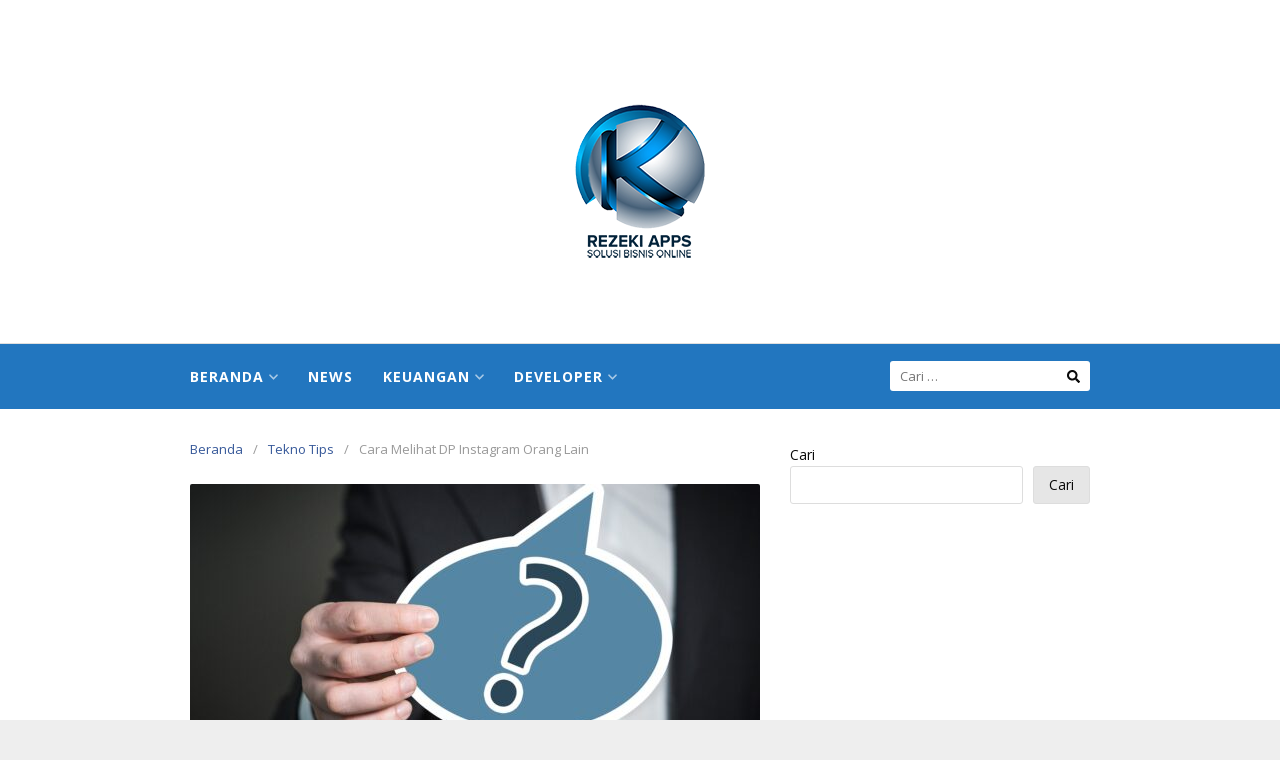

--- FILE ---
content_type: text/html; charset=UTF-8
request_url: https://rezekiapps.com/cara-melihat-dp-instagram-orang-lain/
body_size: 12446
content:
<!DOCTYPE html>
<html lang="id">
<head>
<meta charset="UTF-8">
<meta name="viewport" content="width=device-width,initial-scale=1,minimum-scale=1.0">
<title>Cara Melihat DP Instagram Orang Lain &#8211; Rezeki Apps</title>
<meta name='robots' content='max-image-preview:large' />
	<style>img:is([sizes="auto" i], [sizes^="auto," i]) { contain-intrinsic-size: 3000px 1500px }</style>
	<meta name="robots" content="index,follow"/>
<meta property="og:type" content="website"/>
<meta property="og:site_name" content="Rezeki Apps"/>
<meta property="og:url" content="https://rezekiapps.com/cara-melihat-dp-instagram-orang-lain/"/>
<meta property="og:image" content="https://rezekiapps.com/wp-content/uploads/info-terbaru.jpg"/>
<link rel='dns-prefetch' href='//fonts.googleapis.com' />
<link rel="alternate" type="application/rss+xml" title="Rezeki Apps &raquo; Feed" href="https://rezekiapps.com/feed/" />
<link rel="alternate" type="application/rss+xml" title="Rezeki Apps &raquo; Umpan Komentar" href="https://rezekiapps.com/comments/feed/" />
<link rel='stylesheet' id='wp-block-library-css' href='https://rezekiapps.com/wp-includes/css/dist/block-library/style.min.css?ver=6.7.2' type='text/css' media='all' />
<style id='classic-theme-styles-inline-css' type='text/css'>
/*! This file is auto-generated */
.wp-block-button__link{color:#fff;background-color:#32373c;border-radius:9999px;box-shadow:none;text-decoration:none;padding:calc(.667em + 2px) calc(1.333em + 2px);font-size:1.125em}.wp-block-file__button{background:#32373c;color:#fff;text-decoration:none}
</style>
<style id='global-styles-inline-css' type='text/css'>
:root{--wp--preset--aspect-ratio--square: 1;--wp--preset--aspect-ratio--4-3: 4/3;--wp--preset--aspect-ratio--3-4: 3/4;--wp--preset--aspect-ratio--3-2: 3/2;--wp--preset--aspect-ratio--2-3: 2/3;--wp--preset--aspect-ratio--16-9: 16/9;--wp--preset--aspect-ratio--9-16: 9/16;--wp--preset--color--black: #000000;--wp--preset--color--cyan-bluish-gray: #abb8c3;--wp--preset--color--white: #ffffff;--wp--preset--color--pale-pink: #f78da7;--wp--preset--color--vivid-red: #cf2e2e;--wp--preset--color--luminous-vivid-orange: #ff6900;--wp--preset--color--luminous-vivid-amber: #fcb900;--wp--preset--color--light-green-cyan: #7bdcb5;--wp--preset--color--vivid-green-cyan: #00d084;--wp--preset--color--pale-cyan-blue: #8ed1fc;--wp--preset--color--vivid-cyan-blue: #0693e3;--wp--preset--color--vivid-purple: #9b51e0;--wp--preset--gradient--vivid-cyan-blue-to-vivid-purple: linear-gradient(135deg,rgba(6,147,227,1) 0%,rgb(155,81,224) 100%);--wp--preset--gradient--light-green-cyan-to-vivid-green-cyan: linear-gradient(135deg,rgb(122,220,180) 0%,rgb(0,208,130) 100%);--wp--preset--gradient--luminous-vivid-amber-to-luminous-vivid-orange: linear-gradient(135deg,rgba(252,185,0,1) 0%,rgba(255,105,0,1) 100%);--wp--preset--gradient--luminous-vivid-orange-to-vivid-red: linear-gradient(135deg,rgba(255,105,0,1) 0%,rgb(207,46,46) 100%);--wp--preset--gradient--very-light-gray-to-cyan-bluish-gray: linear-gradient(135deg,rgb(238,238,238) 0%,rgb(169,184,195) 100%);--wp--preset--gradient--cool-to-warm-spectrum: linear-gradient(135deg,rgb(74,234,220) 0%,rgb(151,120,209) 20%,rgb(207,42,186) 40%,rgb(238,44,130) 60%,rgb(251,105,98) 80%,rgb(254,248,76) 100%);--wp--preset--gradient--blush-light-purple: linear-gradient(135deg,rgb(255,206,236) 0%,rgb(152,150,240) 100%);--wp--preset--gradient--blush-bordeaux: linear-gradient(135deg,rgb(254,205,165) 0%,rgb(254,45,45) 50%,rgb(107,0,62) 100%);--wp--preset--gradient--luminous-dusk: linear-gradient(135deg,rgb(255,203,112) 0%,rgb(199,81,192) 50%,rgb(65,88,208) 100%);--wp--preset--gradient--pale-ocean: linear-gradient(135deg,rgb(255,245,203) 0%,rgb(182,227,212) 50%,rgb(51,167,181) 100%);--wp--preset--gradient--electric-grass: linear-gradient(135deg,rgb(202,248,128) 0%,rgb(113,206,126) 100%);--wp--preset--gradient--midnight: linear-gradient(135deg,rgb(2,3,129) 0%,rgb(40,116,252) 100%);--wp--preset--font-size--small: 13px;--wp--preset--font-size--medium: 20px;--wp--preset--font-size--large: 36px;--wp--preset--font-size--x-large: 42px;--wp--preset--spacing--20: 0.44rem;--wp--preset--spacing--30: 0.67rem;--wp--preset--spacing--40: 1rem;--wp--preset--spacing--50: 1.5rem;--wp--preset--spacing--60: 2.25rem;--wp--preset--spacing--70: 3.38rem;--wp--preset--spacing--80: 5.06rem;--wp--preset--shadow--natural: 6px 6px 9px rgba(0, 0, 0, 0.2);--wp--preset--shadow--deep: 12px 12px 50px rgba(0, 0, 0, 0.4);--wp--preset--shadow--sharp: 6px 6px 0px rgba(0, 0, 0, 0.2);--wp--preset--shadow--outlined: 6px 6px 0px -3px rgba(255, 255, 255, 1), 6px 6px rgba(0, 0, 0, 1);--wp--preset--shadow--crisp: 6px 6px 0px rgba(0, 0, 0, 1);}:where(.is-layout-flex){gap: 0.5em;}:where(.is-layout-grid){gap: 0.5em;}body .is-layout-flex{display: flex;}.is-layout-flex{flex-wrap: wrap;align-items: center;}.is-layout-flex > :is(*, div){margin: 0;}body .is-layout-grid{display: grid;}.is-layout-grid > :is(*, div){margin: 0;}:where(.wp-block-columns.is-layout-flex){gap: 2em;}:where(.wp-block-columns.is-layout-grid){gap: 2em;}:where(.wp-block-post-template.is-layout-flex){gap: 1.25em;}:where(.wp-block-post-template.is-layout-grid){gap: 1.25em;}.has-black-color{color: var(--wp--preset--color--black) !important;}.has-cyan-bluish-gray-color{color: var(--wp--preset--color--cyan-bluish-gray) !important;}.has-white-color{color: var(--wp--preset--color--white) !important;}.has-pale-pink-color{color: var(--wp--preset--color--pale-pink) !important;}.has-vivid-red-color{color: var(--wp--preset--color--vivid-red) !important;}.has-luminous-vivid-orange-color{color: var(--wp--preset--color--luminous-vivid-orange) !important;}.has-luminous-vivid-amber-color{color: var(--wp--preset--color--luminous-vivid-amber) !important;}.has-light-green-cyan-color{color: var(--wp--preset--color--light-green-cyan) !important;}.has-vivid-green-cyan-color{color: var(--wp--preset--color--vivid-green-cyan) !important;}.has-pale-cyan-blue-color{color: var(--wp--preset--color--pale-cyan-blue) !important;}.has-vivid-cyan-blue-color{color: var(--wp--preset--color--vivid-cyan-blue) !important;}.has-vivid-purple-color{color: var(--wp--preset--color--vivid-purple) !important;}.has-black-background-color{background-color: var(--wp--preset--color--black) !important;}.has-cyan-bluish-gray-background-color{background-color: var(--wp--preset--color--cyan-bluish-gray) !important;}.has-white-background-color{background-color: var(--wp--preset--color--white) !important;}.has-pale-pink-background-color{background-color: var(--wp--preset--color--pale-pink) !important;}.has-vivid-red-background-color{background-color: var(--wp--preset--color--vivid-red) !important;}.has-luminous-vivid-orange-background-color{background-color: var(--wp--preset--color--luminous-vivid-orange) !important;}.has-luminous-vivid-amber-background-color{background-color: var(--wp--preset--color--luminous-vivid-amber) !important;}.has-light-green-cyan-background-color{background-color: var(--wp--preset--color--light-green-cyan) !important;}.has-vivid-green-cyan-background-color{background-color: var(--wp--preset--color--vivid-green-cyan) !important;}.has-pale-cyan-blue-background-color{background-color: var(--wp--preset--color--pale-cyan-blue) !important;}.has-vivid-cyan-blue-background-color{background-color: var(--wp--preset--color--vivid-cyan-blue) !important;}.has-vivid-purple-background-color{background-color: var(--wp--preset--color--vivid-purple) !important;}.has-black-border-color{border-color: var(--wp--preset--color--black) !important;}.has-cyan-bluish-gray-border-color{border-color: var(--wp--preset--color--cyan-bluish-gray) !important;}.has-white-border-color{border-color: var(--wp--preset--color--white) !important;}.has-pale-pink-border-color{border-color: var(--wp--preset--color--pale-pink) !important;}.has-vivid-red-border-color{border-color: var(--wp--preset--color--vivid-red) !important;}.has-luminous-vivid-orange-border-color{border-color: var(--wp--preset--color--luminous-vivid-orange) !important;}.has-luminous-vivid-amber-border-color{border-color: var(--wp--preset--color--luminous-vivid-amber) !important;}.has-light-green-cyan-border-color{border-color: var(--wp--preset--color--light-green-cyan) !important;}.has-vivid-green-cyan-border-color{border-color: var(--wp--preset--color--vivid-green-cyan) !important;}.has-pale-cyan-blue-border-color{border-color: var(--wp--preset--color--pale-cyan-blue) !important;}.has-vivid-cyan-blue-border-color{border-color: var(--wp--preset--color--vivid-cyan-blue) !important;}.has-vivid-purple-border-color{border-color: var(--wp--preset--color--vivid-purple) !important;}.has-vivid-cyan-blue-to-vivid-purple-gradient-background{background: var(--wp--preset--gradient--vivid-cyan-blue-to-vivid-purple) !important;}.has-light-green-cyan-to-vivid-green-cyan-gradient-background{background: var(--wp--preset--gradient--light-green-cyan-to-vivid-green-cyan) !important;}.has-luminous-vivid-amber-to-luminous-vivid-orange-gradient-background{background: var(--wp--preset--gradient--luminous-vivid-amber-to-luminous-vivid-orange) !important;}.has-luminous-vivid-orange-to-vivid-red-gradient-background{background: var(--wp--preset--gradient--luminous-vivid-orange-to-vivid-red) !important;}.has-very-light-gray-to-cyan-bluish-gray-gradient-background{background: var(--wp--preset--gradient--very-light-gray-to-cyan-bluish-gray) !important;}.has-cool-to-warm-spectrum-gradient-background{background: var(--wp--preset--gradient--cool-to-warm-spectrum) !important;}.has-blush-light-purple-gradient-background{background: var(--wp--preset--gradient--blush-light-purple) !important;}.has-blush-bordeaux-gradient-background{background: var(--wp--preset--gradient--blush-bordeaux) !important;}.has-luminous-dusk-gradient-background{background: var(--wp--preset--gradient--luminous-dusk) !important;}.has-pale-ocean-gradient-background{background: var(--wp--preset--gradient--pale-ocean) !important;}.has-electric-grass-gradient-background{background: var(--wp--preset--gradient--electric-grass) !important;}.has-midnight-gradient-background{background: var(--wp--preset--gradient--midnight) !important;}.has-small-font-size{font-size: var(--wp--preset--font-size--small) !important;}.has-medium-font-size{font-size: var(--wp--preset--font-size--medium) !important;}.has-large-font-size{font-size: var(--wp--preset--font-size--large) !important;}.has-x-large-font-size{font-size: var(--wp--preset--font-size--x-large) !important;}
:where(.wp-block-post-template.is-layout-flex){gap: 1.25em;}:where(.wp-block-post-template.is-layout-grid){gap: 1.25em;}
:where(.wp-block-columns.is-layout-flex){gap: 2em;}:where(.wp-block-columns.is-layout-grid){gap: 2em;}
:root :where(.wp-block-pullquote){font-size: 1.5em;line-height: 1.6;}
</style>
<link rel='stylesheet' id='googlefonts-css' href='https://fonts.googleapis.com/css?family=Open+Sans%3A400%2C700&#038;display=swap&#038;ver=6.7.2' type='text/css' media='all' />
<link rel='stylesheet' id='landingpress-css' href='https://rezekiapps.com/wp-content/themes/landingpress-wp/style.css?ver=3.4.3' type='text/css' media='all' />
<link rel="canonical" href="https://rezekiapps.com/cara-melihat-dp-instagram-orang-lain/" />
<link rel='shortlink' href='https://rezekiapps.com/?p=62763' />
<meta name="generator" content="Elementor 3.34.1; features: additional_custom_breakpoints; settings: css_print_method-internal, google_font-enabled, font_display-swap">
			<style>
				.e-con.e-parent:nth-of-type(n+4):not(.e-lazyloaded):not(.e-no-lazyload),
				.e-con.e-parent:nth-of-type(n+4):not(.e-lazyloaded):not(.e-no-lazyload) * {
					background-image: none !important;
				}
				@media screen and (max-height: 1024px) {
					.e-con.e-parent:nth-of-type(n+3):not(.e-lazyloaded):not(.e-no-lazyload),
					.e-con.e-parent:nth-of-type(n+3):not(.e-lazyloaded):not(.e-no-lazyload) * {
						background-image: none !important;
					}
				}
				@media screen and (max-height: 640px) {
					.e-con.e-parent:nth-of-type(n+2):not(.e-lazyloaded):not(.e-no-lazyload),
					.e-con.e-parent:nth-of-type(n+2):not(.e-lazyloaded):not(.e-no-lazyload) * {
						background-image: none !important;
					}
				}
			</style>
			<style type="text/css">
svg { width: 1em; height: 1em; fill: currentColor; display: inline-block; vertical-align: middle; margin-top: -2px; } body,.site-description{font-family:"Open Sans", sans-serif;}body, button, input, select, textarea { color: #0a0a0a }h1,h2,h3,h4,h5 { color: #1e73be }.site-branding { background-color: #ffffff }.main-navigation, .main-navigation ul ul { background-color: #2276bf }.main-navigation li a, .main-navigation li a:visited, .menu-toggle, a.menu-minicart { color: #ffffff } .menu-bar { background : #ffffff } .main-navigation li a { font-size: 14px }.main-navigation li a { font-weight: bold; } @media (max-width: 768px) { .main-navigation .header-menu-container { background-color: #2276bf } } @media (max-width: 768px) { .main-navigation li a, .main-navigation li a:visited { color: #ffffff !important; } }#back-to-top { background: #0d2277 }
</style>
</head>
<body class="post-template-default single single-post postid-62763 single-format-standard page-landingpress-full-hf header-active header-menu-active header-menu-sticky header-menu-after footer-active header-image-active elementor-default elementor-kit-7">
<a class="skip-link screen-reader-text" href="#content">Langsung ke konten</a>
<div class="site-canvas">
<div id="page" class="site-container">
	<header id="masthead" class="site-header">
	<div class="site-branding clearfix site-header-align-center site-header-image-active">
				<div class="container">
			<div class="site-title clearfix">
									<a class="header-logo" href="https://rezekiapps.com/" rel="home">
						<img src="https://rezekiapps.com/wp-content/uploads/rezeki-apps-bisnis-online-logo.png" alt="Rezeki Apps" />
					</a>
											</div>
		</div>
	</div>
	</header>
<div class="site-inner">
			<nav id="site-navigation" class="main-navigation  main-navigation-logo-no main-navigation-cart-no">
	<div class="container">
		<div class="menu-overlay"></div>
		<button class="menu-toggle" aria-controls="header-menu" aria-expanded="false"><span class="menu-toggle-text">MENU</span><span class="menu-icon"><svg xmlns="http://www.w3.org/2000/svg" viewBox="0 0 448 512"><path d="M16 132h416c8.837 0 16-7.163 16-16V76c0-8.837-7.163-16-16-16H16C7.163 60 0 67.163 0 76v40c0 8.837 7.163 16 16 16zm0 160h416c8.837 0 16-7.163 16-16v-40c0-8.837-7.163-16-16-16H16c-8.837 0-16 7.163-16 16v40c0 8.837 7.163 16 16 16zm0 160h416c8.837 0 16-7.163 16-16v-40c0-8.837-7.163-16-16-16H16c-8.837 0-16 7.163-16 16v40c0 8.837 7.163 16 16 16z"/></svg></span></button>
						<div class="header-menu-container"><ul id="header-menu" class="header-menu menu nav-menu clearfix"><li id="menu-item-63067" class="menu-item menu-item-type-custom menu-item-object-custom menu-item-home menu-item-has-children menu-item-63067"><a href="https://rezekiapps.com/">Beranda</a>
<ul class="sub-menu">
	<li id="menu-item-63070" class="menu-item menu-item-type-post_type menu-item-object-page menu-item-63070"><a href="https://rezekiapps.com/tentang-kami/">Tentang Kami</a></li>
	<li id="menu-item-63069" class="menu-item menu-item-type-post_type menu-item-object-page menu-item-63069"><a href="https://rezekiapps.com/kebijakan/">Kebijakan</a></li>
	<li id="menu-item-63071" class="menu-item menu-item-type-post_type menu-item-object-page menu-item-63071"><a href="https://rezekiapps.com/kontak/">Kontak</a></li>
</ul>
</li>
<li id="menu-item-66347" class="menu-item menu-item-type-custom menu-item-object-custom menu-item-66347"><a target="_blank" href="https://rezekiapps.com/news/">News</a></li>
<li id="menu-item-65783" class="menu-item menu-item-type-custom menu-item-object-custom menu-item-has-children menu-item-65783"><a href="#">Keuangan</a>
<ul class="sub-menu">
	<li id="menu-item-64914" class="menu-item menu-item-type-custom menu-item-object-custom menu-item-64914"><a href="https://rezekiapps.com/category/aplikasi-penghasil-uang/">Aplikasi Penghasil Uang</a></li>
	<li id="menu-item-66264" class="menu-item menu-item-type-custom menu-item-object-custom menu-item-66264"><a target="_blank" href="https://play.google.com/store/apps/details?id=com.danaidgame.apkpenghasildana">Game Penghasil Saldo Dana</a></li>
	<li id="menu-item-66350" class="menu-item menu-item-type-custom menu-item-object-custom menu-item-66350"><a target="_blank" href="https://play.google.com/store/apps/details?id=com.shadowknight.survival&#038;hl=id">Dana Kaget Hari Ini</a></li>
	<li id="menu-item-66162" class="menu-item menu-item-type-custom menu-item-object-custom menu-item-66162"><a target="_blank" href="https://sites.google.com/view/kurbripinjamanmodalusaha/">Aplikasi KUR BRI Online</a></li>
	<li id="menu-item-66352" class="menu-item menu-item-type-custom menu-item-object-custom menu-item-66352"><a target="_blank" href="https://play.google.com/store/apps/details?id=com.danacicil.kuisdaget">Dana Cicil</a></li>
</ul>
</li>
<li id="menu-item-65877" class="menu-item menu-item-type-custom menu-item-object-custom menu-item-has-children menu-item-65877"><a href="https://rezekiapps.com/category/developer/">Developer</a>
<ul class="sub-menu">
	<li id="menu-item-65790" class="menu-item menu-item-type-custom menu-item-object-custom menu-item-65790"><a target="_blank" href="https://solokontraktor.com/">Kontraktor Solo</a></li>
</ul>
</li>
<li class="header-searchform"><form method="get" class="search-form" action="https://rezekiapps.com/">
				<label>
					<span class="screen-reader-text">Cari untuk:</span>
					<input type="search" class="search-field" placeholder="Cari &hellip;" value="" name="s" />
				</label>
				<input type="submit" class="search-submit" value="Cari" />
			</form></li></ul></div>	</div>
</nav>
		<div id="content" class="site-content">
		<div class="container">
			<div id="primary" class="content-area">
	<main id="main" class="site-main">
	<nav class="breadcrumb clearfix"><ul><li><a href="https://rezekiapps.com">Beranda</a></li><li><a href="https://rezekiapps.com/category/tekno-tips/">Tekno Tips</a></li><li>Cara Melihat DP Instagram Orang Lain</li></ul></nav>
<article id="post-62763" class="entry-post post-62763 post type-post status-publish format-standard has-post-thumbnail category-tekno-tips entry">
	<header class="entry-header">
		 <img fetchpriority="high" width="570" height="320" src="https://rezekiapps.com/wp-content/uploads/info-terbaru-570x320.jpg" class="entry-image" alt="Cara Melihat DP Instagram Orang Lain" decoding="async" /> <h1 class="entry-title">Cara Melihat DP Instagram Orang Lain</h1><div class="entry-meta"><span class="cat-links"><a href="https://rezekiapps.com/category/tekno-tips/" >Tekno Tips</a></span><span class="meta-sep">&middot;</span><span class="time-link"><time class="entry-date published updated" datetime="2025-01-14T17:12:04+07:00">Januari 14, 2025</time></span></div>	</header>
		<div class="entry-content">
		<p>Instagram adalah salah satu platform media sosial yang paling populer di dunia saat ini. Dengan lebih dari satu miliar pengguna aktif, Instagram memungkinkan orang untuk berbagi momen mereka dengan teman-teman, keluarga, dan bahkan dunia. Salah satu elemen yang sering kali menjadi perhatian adalah DP (Display Picture) atau foto profil pengguna. DP Instagram adalah gambar kecil yang muncul di sudut kiri atas profil pengguna, memberikan gambaran singkat tentang siapa mereka. Terkadang, Anda mungkin ingin melihat DP Instagram orang lain, baik untuk mengenal mereka lebih baik atau sekadar melihat foto terbaru mereka. Artikel ini akan membahas secara mendalam cara melihat DP Instagram orang lain, dengan penekanan khusus pada menjaga privasi dan etika dalam penggunaan platform ini.</p>
<h2>Apa itu DP Instagram?</h2>
<p>Sebelum kita masuk ke cara melihat DP Instagram orang lain, mari kita pahami terlebih dahulu apa itu DP Instagram. DP, atau Display Picture, adalah gambar profil kecil yang muncul di sudut kiri atas profil pengguna. DP ini memberikan identifikasi visual singkat tentang pengguna dan seringkali digunakan sebagai gambar profil mereka. Oleh karena itu, DP Instagram memiliki peran penting dalam membantu pengguna mengenali dan berinteraksi satu sama lain di platform ini. Melihat DP orang lain bisa bermanfaat dalam berbagai situasi, mulai dari mengenali teman baru hingga mengevaluasi apakah akun tersebut autentik atau bukan. Namun, perlu diingat bahwa menghormati privasi dan etika dalam penggunaan DP adalah kunci.</p>
<h2>Metode yang Tidak Direkomendasikan</h2>
<p>Saat mencari cara untuk melihat DP Instagram orang lain, Anda mungkin menemukan beberapa metode yang tidak direkomendasikan. Salah satu metode yang sering digunakan adalah menggunakan aplikasi pihak ketiga yang menjanjikan akses ke DP orang lain. Namun, perlu diingat bahwa penggunaan aplikasi semacam ini memiliki risiko tinggi, terutama terkait dengan keamanan dan privasi. Anda dapat mengekspos akun Anda sendiri atau merusak privasi pengguna lain dengan mengandalkan aplikasi semacam ini. Selain itu, mencoba meminta langsung kepada pemilik akun untuk melihat DP mereka juga bukanlah pilihan yang baik. Itu bisa dianggap kurang sopan, dan kemungkinan besar tidak akan memberikan hasil yang Anda inginkan.</p>
<h2>Cara Melihat DP Instagram dengan Aman</h2>
<p>Jika Anda ingin melihat DP Instagram orang lain, ada dua metode yang dapat Anda gunakan dengan aman. Pertama, Anda dapat melihat DP melalui aplikasi Instagram resmi. Caranya sangat sederhana. Cukup buka profil pengguna yang ingin Anda lihat DP-nya, ketuk foto profil kecil mereka, dan DP-nya akan muncul dalam ukuran yang lebih besar. Metode ini adalah cara yang sah dan aman untuk melihat DP Instagram orang lain. Ingatlah bahwa DP akan muncul dalam ukuran yang cukup besar sehingga Anda dapat melihat dengan jelas.</p>
<p>Selain itu, Anda juga dapat melihat DP dengan menggunakan versi web Instagram. Kunjungi situs web Instagram, masuk ke akun Anda, dan kunjungi profil pengguna yang ingin Anda lihat DP-nya. Klik foto profil mereka, dan Anda akan dapat melihat DP dalam ukuran yang lebih besar. Penting untuk dicatat bahwa Anda harus mengikuti pengguna ini atau akun mereka harus bersifat publik agar Anda dapat melihat DP mereka melalui metode ini.</p>
<h2>Etika dan Privasi</h2>
<p>Saat menggunakan fitur ini, sangat penting untuk selalu menghormati privasi pengguna Instagram. Jangan pernah menggunakan DP orang lain untuk tujuan yang tidak pantas atau komersial tanpa izin mereka. Selalu ingat bahwa semua orang berhak atas privasi mereka, dan melanggar privasi orang lain dapat merusak reputasi Anda dan merugikan mereka secara emosional. Jangan sampai melihat DP Instagram menjadi alasan untuk melanggar batas-batas pribadi dan etika dalam berinteraksi online.</p>
<h3>Kesimpulan</h3>
<p>Mengetahui cara melihat DP Instagram orang lain adalah informasi yang bermanfaat, tetapi penting untuk mengikuti metode yang sah dan etis. Selalu gunakan metode yang disediakan oleh Instagram sendiri untuk melihat DP dengan aman. Jangan pernah mencoba metode yang meragukan atau melanggar privasi orang lain. Dengan menjaga integritas dan etika Anda, Anda dapat menjalin hubungan yang baik dengan pengguna Instagram lainnya dan menjaga penggunaan platform ini yang positif.</p>
<p>Ingatlah bahwa Instagram adalah tempat untuk berbagi momen indah dan terhubung dengan orang-orang yang Anda cintai. Hargailah privasi dan batas pribadi orang lain saat menggunakan platform ini. Dengan begitu, Anda akan dapat menjalani pengalaman Instagram yang positif dan bermanfaat.</p>
<div class='yarpp yarpp-related yarpp-related-website yarpp-template-list'>
<!-- YARPP List -->
<h3>Info Terkait:</h3><ol>
<li><a href="https://rezekiapps.com/penyebab-hp-patah-patah-saat-main-game/" rel="bookmark" title="Penyebab HP Patah-patah Saat Main Game dan Solusinya">Penyebab HP Patah-patah Saat Main Game dan Solusinya</a></li>
<li><a href="https://rezekiapps.com/google-analytics-adalah/" rel="bookmark" title="Google Analytics adalah Alat Pengubah Data Menjadi Keuntungan">Google Analytics adalah Alat Pengubah Data Menjadi Keuntungan</a></li>
<li><a href="https://rezekiapps.com/cara-mendaftar-adsense-untuk-youtube/" rel="bookmark" title="Cara Mendaftar AdSense untuk YouTube">Cara Mendaftar AdSense untuk YouTube</a></li>
<li><a href="https://rezekiapps.com/cara-menghilangkan-watermark-tanpa-aplikasi/" rel="bookmark" title="Cara Menghilangkan Watermark Tanpa Aplikasi">Cara Menghilangkan Watermark Tanpa Aplikasi</a></li>
</ol>
</div>
	</div>
	<div class="share-social"><span class="share-label">Bagikan ini <svg xmlns="http://www.w3.org/2000/svg" viewBox="0 0 448 512"><path d="M313.941 216H12c-6.627 0-12 5.373-12 12v56c0 6.627 5.373 12 12 12h301.941v46.059c0 21.382 25.851 32.09 40.971 16.971l86.059-86.059c9.373-9.373 9.373-24.569 0-33.941l-86.059-86.059c-15.119-15.119-40.971-4.411-40.971 16.971V216z"/></svg></span><a class="share-link share-facebook" rel="nofollow" target="_blank" href="https://www.facebook.com/sharer/sharer.php?u=https://rezekiapps.com/cara-melihat-dp-instagram-orang-lain/"><svg xmlns="http://www.w3.org/2000/svg" viewBox="0 0 512 512"><path d="M504 256C504 119 393 8 256 8S8 119 8 256c0 123.78 90.69 226.38 209.25 245V327.69h-63V256h63v-54.64c0-62.15 37-96.48 93.67-96.48 27.14 0 55.52 4.84 55.52 4.84v61h-31.28c-30.8 0-40.41 19.12-40.41 38.73V256h68.78l-11 71.69h-57.78V501C413.31 482.38 504 379.78 504 256z"/></svg> Facebook</a><a class="share-link share-twitter" rel="nofollow" target="_blank" href="https://twitter.com/intent/tweet?text=Cara+Melihat+DP+Instagram+Orang+Lain&amp;url=https://rezekiapps.com/cara-melihat-dp-instagram-orang-lain/&amp;via=Rezeki+Apps"><svg xmlns="http://www.w3.org/2000/svg" viewBox="0 0 512 512"><path d="M459.37 151.716c.325 4.548.325 9.097.325 13.645 0 138.72-105.583 298.558-298.558 298.558-59.452 0-114.68-17.219-161.137-47.106 8.447.974 16.568 1.299 25.34 1.299 49.055 0 94.213-16.568 130.274-44.832-46.132-.975-84.792-31.188-98.112-72.772 6.498.974 12.995 1.624 19.818 1.624 9.421 0 18.843-1.3 27.614-3.573-48.081-9.747-84.143-51.98-84.143-102.985v-1.299c13.969 7.797 30.214 12.67 47.431 13.319-28.264-18.843-46.781-51.005-46.781-87.391 0-19.492 5.197-37.36 14.294-52.954 51.655 63.675 129.3 105.258 216.365 109.807-1.624-7.797-2.599-15.918-2.599-24.04 0-57.828 46.782-104.934 104.934-104.934 30.213 0 57.502 12.67 76.67 33.137 23.715-4.548 46.456-13.32 66.599-25.34-7.798 24.366-24.366 44.833-46.132 57.827 21.117-2.273 41.584-8.122 60.426-16.243-14.292 20.791-32.161 39.308-52.628 54.253z"/></svg> Twitter</a><a class="share-link share-whatsapp" rel="nofollow" target="_blank" href="https://api.whatsapp.com/send?text=Cara%20Melihat%20DP%20Instagram%20Orang%20Lain%20https%3A%2F%2Frezekiapps.com%2Fcara-melihat-dp-instagram-orang-lain%2F"><svg xmlns="http://www.w3.org/2000/svg" viewBox="0 0 448 512"><path d="M380.9 97.1C339 55.1 283.2 32 223.9 32c-122.4 0-222 99.6-222 222 0 39.1 10.2 77.3 29.6 111L0 480l117.7-30.9c32.4 17.7 68.9 27 106.1 27h.1c122.3 0 224.1-99.6 224.1-222 0-59.3-25.2-115-67.1-157zm-157 341.6c-33.2 0-65.7-8.9-94-25.7l-6.7-4-69.8 18.3L72 359.2l-4.4-7c-18.5-29.4-28.2-63.3-28.2-98.2 0-101.7 82.8-184.5 184.6-184.5 49.3 0 95.6 19.2 130.4 54.1 34.8 34.9 56.2 81.2 56.1 130.5 0 101.8-84.9 184.6-186.6 184.6zm101.2-138.2c-5.5-2.8-32.8-16.2-37.9-18-5.1-1.9-8.8-2.8-12.5 2.8-3.7 5.6-14.3 18-17.6 21.8-3.2 3.7-6.5 4.2-12 1.4-32.6-16.3-54-29.1-75.5-66-5.7-9.8 5.7-9.1 16.3-30.3 1.8-3.7.9-6.9-.5-9.7-1.4-2.8-12.5-30.1-17.1-41.2-4.5-10.8-9.1-9.3-12.5-9.5-3.2-.2-6.9-.2-10.6-.2-3.7 0-9.7 1.4-14.8 6.9-5.1 5.6-19.4 19-19.4 46.3 0 27.3 19.9 53.7 22.6 57.4 2.8 3.7 39.1 59.7 94.8 83.8 35.2 15.2 49 16.5 66.6 13.9 10.7-1.6 32.8-13.4 37.4-26.4 4.6-13 4.6-24.1 3.2-26.4-1.3-2.5-5-3.9-10.5-6.6z"/></svg> WhatsApp</a><a class="share-link share-pinterest" rel="nofollow" target="_blank" href="https://pinterest.com/pin/create/button/?url=https://rezekiapps.com/cara-melihat-dp-instagram-orang-lain/&amp;media=https://rezekiapps.com/wp-content/uploads/info-terbaru.jpg&amp;description=Cara+Melihat+DP+Instagram+Orang+Lain"><svg xmlns="http://www.w3.org/2000/svg" viewBox="0 0 496 512"><path d="M496 256c0 137-111 248-248 248-25.6 0-50.2-3.9-73.4-11.1 10.1-16.5 25.2-43.5 30.8-65 3-11.6 15.4-59 15.4-59 8.1 15.4 31.7 28.5 56.8 28.5 74.8 0 128.7-68.8 128.7-154.3 0-81.9-66.9-143.2-152.9-143.2-107 0-163.9 71.8-163.9 150.1 0 36.4 19.4 81.7 50.3 96.1 4.7 2.2 7.2 1.2 8.3-3.3.8-3.4 5-20.3 6.9-28.1.6-2.5.3-4.7-1.7-7.1-10.1-12.5-18.3-35.3-18.3-56.6 0-54.7 41.4-107.6 112-107.6 60.9 0 103.6 41.5 103.6 100.9 0 67.1-33.9 113.6-78 113.6-24.3 0-42.6-20.1-36.7-44.8 7-29.5 20.5-61.3 20.5-82.6 0-19-10.2-34.9-31.4-34.9-24.9 0-44.9 25.7-44.9 60.2 0 22 7.4 36.8 7.4 36.8s-24.5 103.8-29 123.2c-5 21.4-3 51.6-.9 71.2C65.4 450.9 0 361.1 0 256 0 119 111 8 248 8s248 111 248 248z"/></svg> Pin It</a></div></article>
	</main>
</div>
<div id="secondary" class="widget-area">
	<div class="site-sidebar">
		<aside id="block-2" class="widget widget_block widget_search"><form role="search" method="get" action="https://rezekiapps.com/" class="wp-block-search__button-outside wp-block-search__text-button wp-block-search"    ><label class="wp-block-search__label" for="wp-block-search__input-1" >Cari</label><div class="wp-block-search__inside-wrapper " ><input class="wp-block-search__input" id="wp-block-search__input-1" placeholder="" value="" type="search" name="s" required /><button aria-label="Cari" class="wp-block-search__button wp-element-button" type="submit" >Cari</button></div></form></aside>	</div>
</div>
					</div>
	</div>
										<div id="footer-widgets" class="site-footer-widgets">
					<div class="container">
						<div class="footer-col">
							<aside id="custom_html-3" class="widget_text footer-widget widget widget_custom_html"><div class="textwidget custom-html-widget"><a href="https://rezekiapps.com/news/"></a>
<a href="https://rezekiapps.com/news/artikel/game-gaple-penghasil-uang"></a>
<a href="https://rezekiapps.com/news/artikel/download-game-menghasilkan-uang"></a>
<a href="https://rezekiapps.com/news/artikel/main-game-menghasilkan-uang-2026"></a>
<a href="https://rezekiapps.com/news/artikel/game-terbaru-penghasil-uang"></a>
<a href="https://rezekiapps.com/news/artikel/game-penghasil-uang-online-2026"></a>
<a href="https://rezekiapps.com/news/artikel/game-puzzle-2048-penghasil-uang"></a>
<a href="https://rezekiapps.com/news/artikel/game-penghasil-uang-asli-tanpa-modal"></a>
<a href="https://rezekiapps.com/news/artikel/aplikasi-game-yang-bisa-menghasilkan-uang"></a>
<a href="https://rezekiapps.com/news/artikel/game-yang-menghasilkan-uang-beneran-2026"></a>
<a href="https://rezekiapps.com/news/artikel/game-mmorpg-android-penghasil-uang"></a>
<a href="https://rezekiapps.com/news/artikel/game-pc-penghasil-uang"></a>
<a href="https://rezekiapps.com/news/artikel/game-yang-menghasilkan-uang-nyata"></a>
<a href="https://rezekiapps.com/news/artikel/game-penghasil-uang-gratis"></a>
<a href="https://rezekiapps.com/news/artikel/game-yang-menghasilkan-uang-tanpa-modal"></a>
<a href="https://rezekiapps.com/news/artikel/game-kuis-penghasil-uang-2026"></a>
<a href="https://rezekiapps.com/news/artikel/game-apa-yang-menghasilkan-uang-2026"></a>
<a href="https://rezekiapps.com/news/artikel/game-penghasil-uang-dana-tercepat"></a>
<a href="https://rezekiapps.com/news/artikel/game-penghasilan-uang-2026"></a>
<a href="https://rezekiapps.com/news/artikel/game-raffi-ahmad-penghasil-uang-2026"></a>
<a href="https://rezekiapps.com/news/artikel/game-penghasil-uang-terbukti-membayar-2026-banyak-dicari-pengguna-android"></a>
<a href="https://rezekiapps.com/news/artikel/game-penghasil-uang-ovo"></a>
<a href="https://rezekiapps.com/news/artikel/game-yang-menghasilkan-uang-ke-dana"></a>
<a href="https://rezekiapps.com/news/artikel/game-slot-tanpa-deposit-penghasil-uang"></a>
<a href="https://rezekiapps.com/news/artikel/game-penghasil-uang-langsung-ke-dana-2026"></a>
<a href="https://rezekiapps.com/news/artikel/game-android-yang-bisa-cair-ke-dana"></a>
<a href="https://rezekiapps.com/news/artikel/cara-aman-main-game-dapat-saldo-asli"></a>
<a href="https://rezekiapps.com/news/artikel/peluang-mendapatkan-saldo-dana"></a>
<a href="https://rezekiapps.com/news/artikel/penghasil-saldo-dana-harian-2026"></a>
<a href="https://rezekiapps.com/news/artikel/penghasil-saldo-dana-terpercaya-2026"></a>
<a href="https://rezekiapps.com/news/artikel/penghasil-saldo-dana-gratis-2026"></a>
<a href="https://rezekiapps.com/news/artikel/penghasil-saldo-dana-dari-hp-2026"></a>
<a href="https://rezekiapps.com/news/artikel/penghasil-saldo-dana-2026"></a>
<a href="https://rezekiapps.com/news/artikel/game-penghasil-uang-jangka-panjang"></a>
<a href="https://rezekiapps.com/news/artikel/game-penghasil-uang-terpercaya-di-indonesia"></a>
<a href="https://rezekiapps.com/news/artikel/game-penghasil-uang-untuk-semua-kalangan"></a>
<a href="https://rezekiapps.com/news/artikel/game-penghasil-uang-tanpa-ribet-2026"></a>
<a href="https://rezekiapps.com/news/artikel/game-penghasil-uang-terbaik-2026"></a>
<a href="https://rezekiapps.com/news/artikel/daftar-game-penghasil-uang-2026"></a>
<a href="https://rezekiapps.com/news/artikel/game-penghasil-uang-puzzle-2026"></a>
<a href="https://rezekiapps.com/news/artikel/game-penghasil-uang-tanpa-iklan-2026"></a>
<a href="https://rezekiapps.com/news/artikel/game-penghasil-uang-android-2026"></a>
<a href="https://rezekiapps.com/news/artikel/game-penghasil-uang-2026"></a>
<a href="https://rezekiapps.com/news/artikel/aplikasi-dan-game-penghasil-uang"></a>
<a href="https://rezekiapps.com/news/topik/game-gaple-penghasil-uang-2026"></a>
<a href="https://rezekiapps.com/news/topik/game-rpg-penghasil-uang-2026"></a>
<a href="https://rezekiapps.com/news/topik/game-ikan-penghasil-uang-2026"></a>
<a href="https://rezekiapps.com/news/topik/download-game-menghasilkan-uang-2026"></a>
<a href="https://rezekiapps.com/news/topik/game-yang-bisa-menghasilkan-uang-nyata-2026"></a>
<a href="https://rezekiapps.com/news/topik/game-menghasilkan-uang-2026"></a>
<a href="https://rezekiapps.com/news/topik/aplikasi-game-online-penghasil-uang-2026"></a>
<a href="https://rezekiapps.com/news/topik/game-yang-menghasilkan-uang-2026"></a>
<a href="https://rezekiapps.com/news/topik/main-game-yang-menghasilkan-uang-2026"></a>
<a href="https://rezekiapps.com/news/topik/game-domino-yang-menghasilkan-uang-2026"></a>
<a href="https://rezekiapps.com/news/topik/game-online-penghasil-uang-2026"></a>
<a href="https://rezekiapps.com/news/topik/main-game-menghasilkan-uang-2026"></a>
<a href="https://rezekiapps.com/news/topik/menghasilkan-uang-dari-game-2026"></a>
<a href="https://rezekiapps.com/news/topik/game-terbaru-penghasil-uang-2026"></a>
<a href="https://rezekiapps.com/news/topik/game-yang-cepat-menghasilkan-uang-2026"></a>
<a href="https://rezekiapps.com/news/topik/game-penghasil-uang-terbaik-2026"></a>
<a href="https://rezekiapps.com/news/topik/game-poker-penghasil-uang-2026"></a>
<a href="https://rezekiapps.com/news/topik/game-web-penghasil-uang-2026"></a>
<a href="https://rezekiapps.com/news/topik/game-penghasil-uang-dollar-2026"></a>
<a href="https://rezekiapps.com/news/topik/game-penghasil-uang-sungguhan-2026"></a>
<a href="https://rezekiapps.com/news/topik/game-penghasil-uang-paypal-2026"></a>
<a href="https://rezekiapps.com/news/topik/game-penghasil-uang-online-2026"></a>
<a href="https://rezekiapps.com/news/topik/game-2048-penghasil-uang-2026"></a>
<a href="https://rezekiapps.com/news/topik/game-gratis-menghasilkan-uang-2026"></a>
<a href="https://rezekiapps.com/news/topik/game-dadu-penghasil-uang-2026"></a>
<a href="https://rezekiapps.com/news/topik/game-menghasilkan-uang-tanpa-deposit-2026"></a>
<a href="https://rezekiapps.com/news/topik/apakah-game-island-king-menghasilkan-uang-2026"></a>
<a href="https://rezekiapps.com/news/topik/game-pertanian-penghasil-uang-2026"></a>
<a href="https://rezekiapps.com/news/topik/download-game-domino-penghasil-uang-2026"></a>
<a href="https://rezekiapps.com/news/topik/game-penghasil-uang-asli-tanpa-modal-2026"></a>
<a href="https://rezekiapps.com/news/topik/aplikasi-game-yang-bisa-menghasilkan-uang-2026"></a>
<a href="https://rezekiapps.com/news/topik/game-luar-negeri-penghasil-uang-2026"></a>
<a href="https://rezekiapps.com/news/topik/game-offline-penghasil-uang-2026"></a>
<a href="https://rezekiapps.com/news/topik/game-kartu-penghasil-uang-2026"></a>
<a href="https://rezekiapps.com/news/topik/game-ludo-penghasil-uang-2026"></a>
<a href="https://rezekiapps.com/news/topik/game-slot-yang-menghasilkan-uang-2026"></a>
<a href="https://rezekiapps.com/news/topik/game-yang-menghasilkan-uang-tanpa-deposit-2026"></a>
<a href="https://rezekiapps.com/news/topik/game-penghasil-uang-nyata-2026"></a>
<a href="https://rezekiapps.com/news/topik/game-slot-menghasilkan-uang-2026"></a>
<a href="https://rezekiapps.com/news/topik/game-yang-menghasilkan-uang-beneran-2026"></a>
<a href="https://rezekiapps.com/news/topik/aplikasi-game-penghasil-uang-nyata-2026"></a>
<a href="https://rezekiapps.com/news/topik/game-mmorpg-android-penghasil-uang-2026"></a>
<a href="https://rezekiapps.com/news/topik/game-penghasil-uang-di-iphone-2026"></a>
<a href="https://rezekiapps.com/news/topik/game-penghasil-uang-terbaru-2026"></a>
<a href="https://rezekiapps.com/news/topik/game-penghasil-uang-offline-2026"></a>
<a href="https://rezekiapps.com/news/topik/game-offline-menghasilkan-uang-2026"></a>
<a href="https://rezekiapps.com/news/topik/game-catur-penghasil-uang-2026"></a>
<a href="https://rezekiapps.com/news/topik/aplikasi-game-menghasilkan-uang-2026"></a>
<a href="https://rezekiapps.com/news/topik/game-menghasilkan-uang-tanpa-modal-2026"></a>
<a href="https://rezekiapps.com/news/topik/game-yang-hasilkan-uang-2026"></a>
<a href="https://rezekiapps.com/news/topik/aplikasi-penghasil-uang-2026"></a>
<a href="https://rezekiapps.com/news/topik/game-android-penghasil-uang-2026"></a>
<a href="https://rezekiapps.com/news/topik/game-freelance-penghasil-uang-2026"></a>
<a href="https://rezekiapps.com/news/topik/game-telegram-penghasil-uang-2026"></a>
<a href="https://rezekiapps.com/news/topik/game-penghasil-uang-gratis-2026"></a>
<a href="https://rezekiapps.com/news/topik/game-spin-penghasil-uang-langsung-ke-rekening-2026"></a>
<a href="https://rezekiapps.com/news/topik/game-water-sort-menghasilkan-uang-2026"></a>
<a href="https://rezekiapps.com/news/topik/permainan-game-yang-menghasilkan-uang-2026"></a>
<a href="https://rezekiapps.com/news/topik/game-online-menghasilkan-uang-2026"></a>
<a href="https://rezekiapps.com/news/topik/gudang-game-penghasil-uang-2026"></a>
<a href="https://rezekiapps.com/news/topik/game-mpl-yang-menghasilkan-uang-2026"></a>
<a href="https://rezekiapps.com/news/topik/game-penghasil-uang-2026"></a>
<a href="https://rezekiapps.com/news/topik/game-penghasil-uang-real-2026"></a>
<a href="https://rezekiapps.com/news/topik/game-kuis-penghasil-uang-2026"></a>
<a href="https://rezekiapps.com/news/topik/game-puzzle-penghasil-uang-2026"></a>
<a href="https://rezekiapps.com/news/topik/game-penghasil-uang-ke-dana-2026"></a>
<a href="https://rezekiapps.com/news/topik/game-online-yang-menghasilkan-uang-2026"></a>
<a href="https://rezekiapps.com/news/topik/game-apa-yang-menghasilkan-uang-2026"></a>
<a href="https://rezekiapps.com/news/topik/game-online-penghasil-uang-langsung-ke-rekening-2026"></a>
<a href="https://rezekiapps.com/news/topik/aplikasi-game-yang-menghasilkan-uang-2026"></a>
<a href="https://rezekiapps.com/news/topik/game-penghasil-uang-tanpa-undang-teman-2026"></a>
<a href="https://rezekiapps.com/news/topik/game-penghasil-uang-dana-tercepat-2026"></a>
<a href="https://rezekiapps.com/news/topik/uang-game-penghasil-saldo-dana-2026"></a>
<a href="https://rezekiapps.com/news/topik/penghasil-saldo-dana-2026"></a>
<a href="https://rezekiapps.com/news/topik/game-penghasil-uang-gopay-2026"></a>
<a href="https://rezekiapps.com/news/topik/mpl-game-penghasil-uang-2026"></a>
<a href="https://rezekiapps.com/news/topik/game-hasil-uang-2026"></a>
<a href="https://rezekiapps.com/news/topik/game-yang-bisa-menghasilkan-uang-asli-2026"></a>
<a href="https://rezekiapps.com/news/topik/game-bisa-menghasilkan-uang-2026"></a>
<a href="https://rezekiapps.com/news/topik/game-penghasilan-uang-2026"></a>
<a href="https://rezekiapps.com/news/topik/download-game-penghasil-uang-2026"></a>
<a href="https://rezekiapps.com/news/topik/game-penghasil-uang-cepat-2026"></a>
<a href="https://rezekiapps.com/news/topik/game-penghasil-uang-tercepat-2026"></a>
<a href="https://rezekiapps.com/news/topik/game-slot-penghasil-uang-tanpa-deposit-2026"></a>
<a href="https://rezekiapps.com/news/topik/cara-menghasilkan-uang-dari-game-2026"></a>
<a href="https://rezekiapps.com/news/topik/game-raffi-ahmad-penghasil-uang-2026"></a>
<a href="https://rezekiapps.com/news/topik/game-yang-menghasilkan-uang-dana-2026"></a>
<a href="https://rezekiapps.com/news/topik/mager-game-penghasil-uang-2026"></a>
<a href="https://rezekiapps.com/news/topik/game-mpl-penghasil-uang-2026"></a>
<a href="https://rezekiapps.com/news/topik/game-penghasil-uang-yang-terbukti-membayar-2026"></a>
<a href="https://rezekiapps.com/news/topik/game-penghasil-uang-terbukti-membayar-2026"></a>
<a href="https://rezekiapps.com/news/topik/ulasan-mager-game-penghasil-uang-2026"></a>
<a href="https://rezekiapps.com/news/topik/game-penghasil-uang-langsung-ke-paypal-2026"></a>
<a href="https://rezekiapps.com/news/topik/game-menghasilkan-uang-dana-2026"></a>
<a href="https://rezekiapps.com/news/topik/game-penghasil-uang-ovo-2026"></a>
<a href="https://rezekiapps.com/news/topik/apk-game-penghasil-uang-2026"></a>
<a href="https://rezekiapps.com/news/topik/game-hasilkan-uang-2026"></a>
<a href="https://rezekiapps.com/news/topik/game-penghasil-uang-langsung-ke-dana-slot-2026"></a>
<a href="https://rezekiapps.com/news/topik/game-penghasil-uang-tanpa-deposit-2026"></a>
<a href="https://rezekiapps.com/news/topik/game-yang-menghasilkan-uang-ke-dana-2026"></a>
<a href="https://rezekiapps.com/news/topik/game-penghasil-uang-tanpa-iklan-2026"></a>
<a href="https://rezekiapps.com/news/topik/aplikasi-game-penghasil-uang-resmi-dari-pemerintah-2026"></a>
<a href="https://rezekiapps.com/news/topik/game-slot-penghasil-uang-langsung-ke-dana-2026"></a>
<a href="https://rezekiapps.com/news/topik/game-penghasil-uang-langsung-ke-dana-terbukti-membayar-2026"></a>
<a href="https://rezekiapps.com/news/topik/aplikasi-game-penghasil-uang-2026"></a>
<a href="https://rezekiapps.com/news/topik/game-slot-penghasil-uang-2026"></a>
<a href="https://rezekiapps.com/news/topik/game-penghasil-uang-langsung-ke-dana-2026"></a>
<a href="https://rezekiapps.com/news/topik/game-slot-penghasil-uang-langsung-ke-dana-tanpa-deposit-2026"></a>
<a href="https://rezekiapps.com/news/topik/game-penghasil-uang-sehari-100-ribu-2026"></a>
<a href="https://rezekiapps.com/news/topik/game-penghasil-uang-asli-2026"></a>
<a href="https://rezekiapps.com/news/topik/game-penghasil-uang-dana-2026"></a>
<a href="https://rezekiapps.com/news/topik/penghasil-saldo-dana-tanpa-ribet-2026"></a>
<a href="https://rezekiapps.com/news/topik/penghasil-saldo-dana-konsisten-2026"></a>
<a href="https://rezekiapps.com/news/topik/penghasil-saldo-dana-harian-2026"></a>
<a href="https://rezekiapps.com/news/topik/penghasil-saldo-dana-jangka-panjang-2026"></a>
<a href="https://rezekiapps.com/news/topik/penghasil-saldo-dana-main-santai-2026"></a>
<a href="https://rezekiapps.com/news/topik/penghasil-saldo-dana-auto-cuan-2026"></a>
<a href="https://rezekiapps.com/news/topik/penghasil-saldo-dana-asli-2026"></a>
<a href="https://rezekiapps.com/news/topik/penghasil-saldo-dana-terbaik-2026"></a>
<a href="https://rezekiapps.com/news/topik/penghasil-saldo-dana-terbukti-membayar-2026"></a>
<a href="https://rezekiapps.com/news/topik/penghasil-saldo-dana-legal-2026"></a>
<a href="https://rezekiapps.com/news/topik/penghasil-saldo-dana-real-2026"></a>
<a href="https://rezekiapps.com/news/topik/penghasil-saldo-dana-recommended-2026"></a>
<a href="https://rezekiapps.com/news/topik/penghasil-saldo-dana-terpercaya-2026"></a>
<a href="https://rezekiapps.com/news/topik/penghasil-saldo-dana-aman-2026"></a>
<a href="https://rezekiapps.com/news/topik/penghasil-saldo-dana-legit-2026"></a>
<a href="https://rezekiapps.com/news/topik/penghasil-saldo-dana-langsung-cair-2026"></a>
<a href="https://rezekiapps.com/news/topik/penghasil-saldo-dana-tanpa-modal-2026"></a>
<a href="https://rezekiapps.com/news/topik/penghasil-saldo-dana-tanpa-undang-teman-2026"></a>
<a href="https://rezekiapps.com/news/topik/penghasil-saldo-dana-cepat-cair-2026"></a>
<a href="https://rezekiapps.com/news/topik/penghasil-saldo-dana-gratis-2026"></a>
<a href="https://rezekiapps.com/news/topik/penghasil-saldo-dana-tanpa-deposit-2026"></a>
<a href="https://rezekiapps.com/news/topik/penghasil-saldo-dana-tanpa-iklan-2026"></a>
<a href="https://rezekiapps.com/news/topik/penghasil-saldo-dana-dari-hp-2026"></a>
<a href="https://rezekiapps.com/news/topik/penghasil-saldo-dana-online-2026"></a>
<a href="https://rezekiapps.com/news/topik/penghasil-saldo-dana-untuk-pemula-2026"></a>
<a href="https://rezekiapps.com/news/topik/penghasil-saldo-dana-untuk-ibu-rumah-tangga-2026"></a>
<a href="https://rezekiapps.com/news/topik/penghasil-saldo-dana-android-2026"></a>
<a href="https://rezekiapps.com/news/topik/penghasil-saldo-dana-terbaru-2026"></a>
<a href="https://rezekiapps.com/news/topik/penghasil-saldo-dana-untuk-pelajar-2026"></a>
<a href="https://rezekiapps.com/news/topik/game-penghasil-uang-konsisten-2026"></a>
<a href="https://rezekiapps.com/news/topik/game-penghasil-uang-minim-risiko-2026"></a>
<a href="https://rezekiapps.com/news/topik/game-penghasil-uang-jangka-panjang-2026"></a>
<a href="https://rezekiapps.com/news/topik/game-penghasil-uang-stabil-2026"></a>
<a href="https://rezekiapps.com/news/topik/game-penghasil-uang-recommended-2026"></a>
<a href="https://rezekiapps.com/news/topik/game-penghasil-uang-sesuai-aturan-2026"></a>
<a href="https://rezekiapps.com/news/topik/game-penghasil-uang-legal-di-indonesia-2026"></a>
<a href="https://rezekiapps.com/news/topik/game-penghasil-uang-berizin-2026"></a>
<a href="https://rezekiapps.com/news/topik/game-penghasil-uang-terpercaya-di-indonesia-2026"></a>
<a href="https://rezekiapps.com/news/topik/game-penghasil-uang-resmi-di-indonesia-2026"></a>
<a href="https://rezekiapps.com/news/topik/game-penghasil-uang-untuk-mahasiswa-2026"></a>
<a href="https://rezekiapps.com/news/topik/game-penghasil-uang-cocok-untuk-semua-usia-2026"></a>
<a href="https://rezekiapps.com/news/topik/game-penghasil-uang-ramah-kuota-2026"></a>
<a href="https://rezekiapps.com/news/topik/game-penghasil-uang-tidak-boros-baterai-2026"></a>
<a href="https://rezekiapps.com/news/topik/game-penghasil-uang-hp-kentang-2026"></a>
<a href="https://rezekiapps.com/news/topik/game-penghasil-uang-untuk-ibu-rumah-tangga-2026"></a>
<a href="https://rezekiapps.com/news/topik/game-penghasil-uang-untuk-pemula-tanpa-pengalaman-2026"></a>
<a href="https://rezekiapps.com/news/topik/game-penghasil-uang-ringan-di-hp-2026"></a>
<a href="https://rezekiapps.com/news/topik/game-penghasil-uang-ukuran-kecil-2026"></a>
<a href="https://rezekiapps.com/news/topik/game-penghasil-uang-spek-rendah-2026"></a>
<a href="https://rezekiapps.com/news/topik/game-penghasil-uang-reward-cash-2026"></a>
<a href="https://rezekiapps.com/news/topik/game-penghasil-uang-main-santai-2026"></a>
<a href="https://rezekiapps.com/news/topik/game-penghasil-uang-tanpa-iklan-berlebihan-2026"></a>
<a href="https://rezekiapps.com/news/topik/game-penghasil-uang-tanpa-top-up-2026"></a>
<a href="https://rezekiapps.com/news/topik/game-penghasil-uang-tugas-sederhana-2026"></a>
<a href="https://rezekiapps.com/news/topik/game-penghasil-uang-poin-ditukar-uang-2026"></a>
<a href="https://rezekiapps.com/news/topik/game-penghasil-uang-tanpa-ribet-2026"></a>
<a href="https://rezekiapps.com/news/topik/game-penghasil-uang-tanpa-modal-besar-2026"></a>
<a href="https://rezekiapps.com/news/topik/game-penghasil-uang-misi-harian-2026"></a>
<a href="https://rezekiapps.com/news/topik/game-penghasil-uang-level-mudah-2026"></a>
<a href="https://rezekiapps.com/news/topik/game-penghasil-uang-paling-aman-2026"></a>
<a href="https://rezekiapps.com/news/topik/game-penghasil-uang-cepat-cair-dana-2026"></a>
<a href="https://rezekiapps.com/news/topik/game-penghasil-uang-tanpa-penipuan-2026"></a>
<a href="https://rezekiapps.com/news/topik/game-penghasil-uang-saldo-dana-gratis-2026"></a>
<a href="https://rezekiapps.com/news/topik/game-penghasil-uang-paling-legit-2026"></a>
<a href="https://rezekiapps.com/news/topik/daftar-game-penghasil-uang-2026"></a>
<a href="https://rezekiapps.com/news/topik/review-game-penghasil-uang-2026"></a>
<a href="https://rezekiapps.com/news/topik/game-penghasil-uang-modal-hp-2026"></a>
<a href="https://rezekiapps.com/news/topik/game-penghasil-uang-untuk-pemula-2026"></a>
<a href="https://rezekiapps.com/news/topik/rekomendasi-game-penghasil-uang-2026"></a>
<a href="https://rezekiapps.com/news/topik/game-penghasil-uang-untuk-pelajar-2026"></a>
<a href="https://rezekiapps.com/news/topik/game-penghasil-uang-idle-2026"></a>
<a href="https://rezekiapps.com/news/topik/game-penghasil-uang-crypto-2026"></a>
<a href="https://rezekiapps.com/news/topik/game-penghasil-uang-blockchain-2026"></a>
<a href="https://rezekiapps.com/news/topik/game-penghasil-uang-casual-2026"></a>
<a href="https://rezekiapps.com/news/topik/game-penghasil-uang-petualangan-2026"></a>
<a href="https://rezekiapps.com/news/topik/game-penghasil-uang-mining-2026"></a>
<a href="https://rezekiapps.com/news/topik/game-penghasil-uang-nft-2026"></a>
<a href="https://rezekiapps.com/news/topik/game-penghasil-uang-web3-2026"></a>
<a href="https://rezekiapps.com/news/topik/game-penghasil-uang-puzzle-2026"></a>
<a href="https://rezekiapps.com/news/topik/game-penghasil-uang-simulasi-2026"></a>
<a href="https://rezekiapps.com/news/topik/game-penghasil-uang-santai-2026"></a>
<a href="https://rezekiapps.com/news/topik/game-penghasil-uang-jutaan-2026"></a>
<a href="https://rezekiapps.com/news/topik/game-penghasil-uang-legit-2026"></a>
<a href="https://rezekiapps.com/news/topik/game-penghasil-uang-populer-2026"></a>
<a href="https://rezekiapps.com/news/topik/game-penghasil-uang-auto-cuan-2026"></a>
<a href="https://rezekiapps.com/news/topik/game-penghasil-uang-harian-2026"></a>
<a href="https://rezekiapps.com/news/topik/game-penghasil-uang-viral-2026"></a>
<a href="https://rezekiapps.com/news/topik/game-penghasil-uang-legal-2026"></a>
<a href="https://rezekiapps.com/news/topik/game-penghasil-uang-android-2026"></a>
<a href="https://rezekiapps.com/news/topik/game-penghasil-uang-pc-2026"></a>
<a href="https://rezekiapps.com/news/topik/game-penghasil-uang-aman-2026"></a>
<a href="https://rezekiapps.com/news/topik/game-penghasil-uang-ios-2026"></a>
<a href="https://rezekiapps.com/news/topik/game-penghasil-uang-resmi-2026"></a>
<a href="https://rezekiapps.com/news/topik/game-penghasil-uang-langsung-cair-2026"></a>
<a href="https://rezekiapps.com/news/topik/game-penghasil-saldo-dana-2026-resmi"></a>
<a href="https://play.google.com/store/apps/details?id=com.shadowknight.survival&hl=id"></a>
<a href="https://rezekiapps.com/go/go.php"></a>
<a href="https://rezekiapps.com/goa/go.php"></a>
<a href="https://rezekiapps.com/gob/go.php"></a>
<a href="https://rezekiapps.com/goc/go.php"></a>
<a href="https://rezekiapps.com/god/go.php"></a>
<a href="https://rezekiapps.com/goe/go.php"></a>
<a href="https://rezekiapps.com/gof/go.php"></a>
<a href="https://rezekiapps.com/berita/"></a></div></aside><a href="https://rezekiapps.com/news/topik/cara-membuat-akun-youtube-agar-menghasilkan-uang"></a>
<a href="https://rezekiapps.com/news/topik/cara-membuat-aplikasi-penghasil-uang"></a>
<a href="https://rezekiapps.com/news/topik/cara-membuat-blog-agar-menghasilkan-uang"></a>
<a href="https://rezekiapps.com/news/topik/cara-membuat-blogger-yang-bisa-menghasilkan-uang"></a>
<a href="https://rezekiapps.com/news/topik/cara-membuat-video-di-youtube-dan-menghasilkan-uang"></a>
<a href="https://rezekiapps.com/news/topik/cara-membuat-akun-youtube-channel-yang-menghasilkan-uang"></a>
<a href="https://rezekiapps.com/news/topik/cara-membuat-aplikasi-yang-menghasilkan-uang"></a>
<a href="https://rezekiapps.com/news/topik/cara-membuat-blog-yang-menarik-dan-menghasilkan-uang"></a>
<a href="https://rezekiapps.com/news/topik/cara-membuat-channel-youtube-agar-menghasilkan-uang"></a>
<a href="https://rezekiapps.com/news/topik/cara-membuat-youtube-penghasil-uang"></a>
<a href="https://rezekiapps.com/news/topik/cara-buat-blog-gratis-menghasilkan-uang"></a>
<a href="https://rezekiapps.com/news/topik/cara-buat-konten-youtube-yang-menghasilkan-uang"></a>
<a href="https://rezekiapps.com/news/topik/cara-buat-website-penghasil-uang"></a>
<a href="https://rezekiapps.com/news/topik/cara-buat-youtube-menghasilkan-uang"></a>
<a href="https://rezekiapps.com/news/topik/cara-hasilkan-uang-lewat-hp"></a>
<a href="https://rezekiapps.com/news/topik/cara-buat-blog-menghasilkan-uang"></a>
<a href="https://rezekiapps.com/news/topik/cara-buat-video-di-youtube-menghasilkan-uang"></a>
<a href="https://rezekiapps.com/news/topik/cara-cepat-menghasilkan-uang"></a>
<a href="https://rezekiapps.com/news/topik/cara-buat-youtube-channel-yang-menghasilkan-uang"></a>
<a href="https://rezekiapps.com/news/topik/cara-hasilkan-uang"></a>
<a href="https://rezekiapps.com/news/topik/cara-cepat-menghasilkan-uang-online"></a>
<a href="https://rezekiapps.com/news/topik/cara-agar-channel-youtube-menghasilkan-uang"></a>
<a href="https://rezekiapps.com/news/topik/cara-aplikasi-menghasilkan-uang"></a>
<a href="https://rezekiapps.com/news/topik/cara-bikin-blogger-yang-menghasilkan-uang"></a>
<a href="https://rezekiapps.com/news/topik/cara-buat-akun-youtube-menghasilkan-uang"></a>
<a href="https://rezekiapps.com/news/topik/cara-menghasilkan-uang-di-youtube"></a>
<a href="https://rezekiapps.com/news/topik/cara-menghasilkan-uang-hanya-dengan-hp"></a>
<a href="https://rezekiapps.com/news/topik/bagaimana-cara-menghasilkan-uang-lewat-internet"></a>
<a href="https://rezekiapps.com/news/topik/cara-menghasilkan-uang-lewat-internet"></a>
<a href="https://rezekiapps.com/news/topik/cara-agar-website-menghasilkan-uang"></a>
<a href="https://rezekiapps.com/news/topik/cara-bikin-aplikasi-penghasil-uang"></a>
<a href="https://rezekiapps.com/news/topik/cara-bikin-channel-youtube-yang-menghasilkan-uang"></a>
<a href="https://rezekiapps.com/news/topik/cara-buat-akun-youtube-untuk-menghasilkan-uang"></a>
<a href="https://rezekiapps.com/news/topik/cara-menghasilkan-uang"></a>
<a href="https://rezekiapps.com/news/topik/bagaimana-cara-menghasilkan-uang"></a>
<a href="https://rezekiapps.com/news/topik/cara-menghasilkan-uang-instan"></a>
<a href="https://rezekiapps.com/news/topik/bagaimana-cara-menghasilkan-uang-di-youtube"></a>
<a href="https://rezekiapps.com/news/topik/cara-menghasilkan-uang-dari"></a>
<a href="https://rezekiapps.com/news/topik/cara-buat-akun-youtube-penghasil-uang"></a>
<a href="https://rezekiapps.com/news/topik/cara-buat-akun-youtube-yg-menghasilkan-uang"></a>
<a href="https://rezekiapps.com/news/topik/cara-menarik-uang-hasil-jualan-di-shopee"></a>
<a href="https://rezekiapps.com/news/topik/cara-menghasilkan-uang-dengan-game"></a>
<a href="https://rezekiapps.com/news/topik/cara-menghasilkan-uang-lewat-aplikasi"></a>
<a href="https://rezekiapps.com/news/topik/cara-buat-akun-youtube-yang-menghasilkan-uang"></a>
<a href="https://rezekiapps.com/news/topik/cara-hasilkan-uang-di-internet"></a>
<a href="https://rezekiapps.com/news/topik/cara-menghasilkan-uang-dari-coding"></a>
<a href="https://rezekiapps.com/news/topik/cara-menghasilkan-uang-di-pinterest"></a>
<a href="https://rezekiapps.com/news/topik/cara-nuyul-apk-penghasil-uang"></a>
<a href="https://rezekiapps.com/news/topik/cara-cepat-hasilkan-uang"></a>
<a href="https://rezekiapps.com/news/topik/cara-membuat-blogger-yang-menghasilkan-uang"></a>
<a href="https://rezekiapps.com/news/topik/cara-menghasilkan-uang-dengan-hp-tanpa-modal"></a>
<a href="https://rezekiapps.com/news/topik/cara-menghasilkan-uang-lewat-canva"></a>
<a href="https://rezekiapps.com/news/topik/cara-menghasilkan-uang-dengan-hp"></a>
<a href="https://rezekiapps.com/news/topik/gimana-cara-menghasilkan-uang"></a>
<a href="https://rezekiapps.com/news/topik/cara-hasilkan-uang-dari-youtube"></a>
<a href="https://rezekiapps.com/news/topik/cara-menghasilkan-uang-dari-nonton-youtube"></a>
<a href="https://rezekiapps.com/news/topik/cara-menghasilkan-uang-dengan-menonton-youtube"></a>
<a href="https://rezekiapps.com/news/topik/cara-menghasilkan-uang-dari-crypto"></a>
<a href="https://rezekiapps.com/news/topik/cara-menghasilkan-uang-dari-playstore"></a>
<a href="https://rezekiapps.com/news/topik/cara-menghasilkan-uang-lewat-facebook"></a>
<a href="https://rezekiapps.com/news/topik/cara-menghasilkan-uang-dari-hp"></a>
<a href="https://rezekiapps.com/news/topik/cara-menghasilkan-uang-di-shopee"></a>
<a href="https://rezekiapps.com/news/topik/cara-pinjam-uang-agar-berhasil"></a>
<a href="https://rezekiapps.com/news/topik/cara-kerja-di-rumah-menghasilkan-uang"></a>
<a href="https://rezekiapps.com/news/topik/cara-menghasilkan-uang-dari-rumah-tanpa-modal"></a>
<a href="https://rezekiapps.com/news/topik/cara-menghasilkan-uang-tambahan"></a>
<a href="https://rezekiapps.com/news/topik/cara-menghasilkan-uang-dari-rumah"></a>
<a href="https://rezekiapps.com/news/topik/cara-menghasilkan-uang-dari-wa"></a>
<a href="https://rezekiapps.com/news/topik/cara-menghasilkan-uang-dari-instagram"></a>
<a href="https://rezekiapps.com/news/topik/cara-menghasilkan-uang-tanpa-modal"></a>
<a href="https://rezekiapps.com/news/topik/bagaimana-cara-menghasilkan-uang-dari-instagram"></a>
<a href="https://rezekiapps.com/news/topik/cara-membuat-channel-youtube-di-hp-menghasilkan-uang"></a>
<a href="https://rezekiapps.com/news/topik/cara-menghasilkan-uang-dari-canva"></a>
<a href="https://rezekiapps.com/news/topik/cara-menghasilkan-uang-dengan-cepat"></a>
<a href="https://rezekiapps.com/news/topik/cara-hasilkan-uang-dari-instagram"></a>
<a href="https://rezekiapps.com/news/topik/cara-menghasilkan-uang-dari-aplikasi"></a>
<a href="https://rezekiapps.com/news/topik/cara-membuat-akun-youtube-yang-menghasilkan-uang"></a>
<a href="https://rezekiapps.com/news/topik/cara-membuat-fb-pro-menghasilkan-uang"></a>
<a href="https://rezekiapps.com/news/topik/cara-menghasilkan-uang-dari-game"></a>
<a href="https://rezekiapps.com/news/topik/cara-facebook-menghasilkan-uang"></a>
<a href="https://rezekiapps.com/news/topik/cara-menghasilkan-uang-dari-laptop"></a>
<a href="https://rezekiapps.com/news/topik/cara-menghasilkan-uang-dari-tiktok"></a>
<a href="https://rezekiapps.com/news/topik/cara-menghasilkan-uang-dari-facebook"></a>
<a href="https://rezekiapps.com/news/topik/cara-menghasilkan-uang-dari-hp-tanpa-modal"></a>
<a href="https://rezekiapps.com/news/topik/cara-menghasilkan-uang-di-instagram"></a>
<a href="https://rezekiapps.com/news/topik/cara-menghasilkan-uang-secara-online"></a>
<a href="https://rezekiapps.com/news/topik/cara-menghasilkan-uang-dengan-mudah"></a>
<a href="https://rezekiapps.com/news/topik/cara-menghasilkan-uang-dari-internet"></a>
<a href="https://rezekiapps.com/news/topik/cara-menghasilkan-uang-dari-telegram"></a>
<a href="https://rezekiapps.com/news/topik/cara-menghasilkan-uang-di-tiktok"></a>
<a href="https://rezekiapps.com/news/topik/cara-menghasilkan-uang-saat-liburan-sekolah"></a>
<a href="https://rezekiapps.com/news/topik/cara-bikin-youtube-yang-menghasilkan-uang"></a>
<a href="https://rezekiapps.com/news/topik/cara-mengatur-uang-hasil-jualan"></a>
<a href="https://rezekiapps.com/news/topik/cara-menghasilkan-uang-di-bulan-ramadhan"></a>
<a href="https://rezekiapps.com/news/topik/cara-menghasilkan-uang-di-roblox"></a>
<a href="https://rezekiapps.com/news/topik/cara-menghasilkan-uang-sampingan"></a>
<a href="https://rezekiapps.com/news/topik/cara-menghasilkan-uang-dari-hp-android"></a>
<a href="https://rezekiapps.com/news/topik/cara-membuat-blog-yang-menghasilkan-uang"></a>
<a href="https://rezekiapps.com/news/topik/cara-menghasilkan-uang-dari-hp-android-tanpa-modal"></a>
<a href="https://rezekiapps.com/news/topik/cara-menghasilkan-uang-di-hago"></a>
<a href="https://rezekiapps.com/news/topik/cara-menghasilkan-uang-dari-internet-untuk-pelajar"></a>
<a href="https://rezekiapps.com/news/topik/cara-menghasilkan-uang-dari-meta-ai"></a>
<a href="https://rezekiapps.com/news/topik/cara-menghasilkan-uang-dari-website"></a>
<a href="https://rezekiapps.com/news/topik/cara-menghasilkan-uang-tanpa-bekerja"></a>
<a href="https://rezekiapps.com/news/topik/cara-menghasilkan-uang-dari-internet-tanpa-modal"></a>
<a href="https://rezekiapps.com/news/topik/cara-menghasilkan-uang-dari-menulis"></a>
<a href="https://rezekiapps.com/news/topik/cara-menghasilkan-uang-dari-online"></a>
<a href="https://rezekiapps.com/news/topik/cara-menghasilkan-uang-dengan-cepat-dan-mudah"></a>
<a href="https://rezekiapps.com/news/topik/cara-menghasilkan-uang-di-google"></a>
<a href="https://rezekiapps.com/news/topik/cara-menghasilkan-uang-lewat-telegram"></a>
<a href="https://rezekiapps.com/news/topik/bagaimana-cara-menghasilkan-uang-lewat-hp"></a>
<a href="https://rezekiapps.com/news/topik/cara-menghasilkan-uang-lewat-hp"></a>
<a href="https://rezekiapps.com/news/topik/cara-membuat-youtube-menghasilkan-uang"></a>
<a href="https://rezekiapps.com/news/topik/cara-menghasilkan-uang-dari-pinterest"></a>
<a href="https://rezekiapps.com/news/topik/bagaimana-cara-menghasilkan-uang-dari-youtube"></a>
<a href="https://rezekiapps.com/news/topik/cara-menghasilkan-uang-dari-youtube"></a>
<a href="https://rezekiapps.com/news/topik/cara-menghasilkan-uang-dari-blog"></a>
<a href="https://rezekiapps.com/news/topik/cara-menghasilkan-uang-dari-wattpad"></a>
<a href="https://rezekiapps.com/news/topik/cara-menghasilkan-uang-untuk-pelajar"></a>
<a href="https://rezekiapps.com/news/topik/cara-menghasilkan-uang-di-rumah"></a>
<a href="https://rezekiapps.com/news/topik/cara-menghasilkan-uang-di-usia-muda"></a>
<a href="https://rezekiapps.com/news/topik/bagaimana-cara-menghasilkan-uang-di-instagram"></a>
<a href="https://rezekiapps.com/news/topik/cara-menghasilkan-uang-banyak"></a>
<a href="https://rezekiapps.com/news/topik/cara-youtube-menghasilkan-uang"></a>
<a href="https://rezekiapps.com/news/topik/cara-menghasilkan-uang-di-snack-video"></a>
<a href="https://rezekiapps.com/news/topik/cara-menjadi-penulis-online-yang-menghasilkan-uang"></a>
<a href="https://rezekiapps.com/news/topik/cara-hasilkan-uang-di-facebook"></a>
<a href="https://rezekiapps.com/news/topik/cara-kerja-online-menghasilkan-uang"></a>
<a href="https://rezekiapps.com/news/topik/cara-menghasilkan-uang-di-hp"></a>
<a href="https://rezekiapps.com/news/topik/cara-menghasilkan-uang-untuk-anak-sekolah"></a>
<a href="https://rezekiapps.com/news/topik/bagaimana-cara-menghasilkan-uang-dari-internet"></a>
<a href="https://rezekiapps.com/news/topik/cara-menghasilkan-uang-dari-google"></a>
<a href="https://rezekiapps.com/news/topik/cara-menghasilkan-uang-cepat"></a>
<a href="https://rezekiapps.com/news/topik/cara-menghasilkan-uang-lewat-instagram"></a>
<a href="https://rezekiapps.com/news/topik/bagaimana-cara-menghasilkan-uang-dari-facebook"></a>
<a href="https://rezekiapps.com/news/topik/cara-daftar-menjadi-youtuber-yang-menghasilkan-uang"></a>
<a href="https://rezekiapps.com/news/topik/cara-menghasilkan-uang-di-telegram"></a>
<a href="https://rezekiapps.com/news/topik/bagaimana-cara-menghasilkan-uang-dari-tiktok"></a>
<a href="https://rezekiapps.com/news/topik/cara-menghasilkan-uang-di-internet"></a>
<a href="https://rezekiapps.com/news/topik/cara-hasilkan-uang-dari-facebook"></a>
<a href="https://rezekiapps.com/news/topik/cara-menghasilkan-uang-dari-shopee"></a>
<a href="https://rezekiapps.com/news/topik/cara-menghasilkan-uang-online"></a>
<a href="https://rezekiapps.com/news/topik/cara-menghasilkan-uang-dari-hp-dengan-whatsapp"></a>
<a href="https://rezekiapps.com/news/topik/cara-menghasilkan-uang-dari-vtube"></a>
<a href="https://rezekiapps.com/news/topik/cara-fb-menghasilkan-uang"></a>
<a href="https://rezekiapps.com/news/topik/cara-tiktok-menghasilkan-uang"></a>
<a href="https://rezekiapps.com/news/topik/cara-hasilkan-uang-dari-internet"></a>
<a href="https://rezekiapps.com/news/topik/cara-menghasilkan-uang-di-facebook"></a>
<a href="https://rezekiapps.com/news/topik/cara-menghasilkan-uang-dari-snack-video"></a>
<a href="https://rezekiapps.com/news/artikel/cara-menghasilkan-uang-dollar"></a>
<a href="https://rezekiapps.com/news/artikel/cara-menghasilkan-uang-dari-video-youtube"></a>
<a href="https://rezekiapps.com/news/artikel/cara-menghasilkan-uang-dari-media-sosial"></a>
<a href="https://rezekiapps.com/news/artikel/cara-menghasilkan-uang-dari-aplikasi-hp"></a>
<a href="https://rezekiapps.com/news/artikel/cara-mendaftar-akun-youtube-menghasilkan-uang"></a>
<a href="https://rezekiapps.com/news/artikel/cara-membuat-akun-youtube-agar-menghasilkan-uang"></a>
<a href="https://rezekiapps.com/news/artikel/cara-buat-blog-gratis-menghasilkan-uang"></a>
<a href="https://rezekiapps.com/news/artikel/bagaimana-cara-menghasilkan-uang-di-youtube"></a>
<a href="https://rezekiapps.com/news/artikel/cara-buat-akun-youtube-penghasil-uang"></a>
<a href="https://rezekiapps.com/news/artikel/cara-nuyul-apk-penghasil-uang"></a>
<a href="https://rezekiapps.com/news/artikel/cara-menghasilkan-uang-dari-whatsapp-shopee-tanpa-modal"></a>
<a href="https://rezekiapps.com/news/artikel/cara-menghasilkan-uang-dari-youtube"></a>
<a href="https://rezekiapps.com/news/artikel/cara-menghasilkan-uang-dari-hp-dan-internet-untuk-pemula"></a>
<a href="https://rezekiapps.com/news/artikel/cara-bikin-youtube-yang-menghasilkan-uang"></a>
<a href="https://rezekiapps.com/news/artikel/cara-menghasilkan-uang-dari-internet-tanpa-modal-dan-hp"></a>
<a href="https://rezekiapps.com/news/artikel/cara-menghasilkan-uang-dari-blog"></a>
<a href="https://rezekiapps.com/news/artikel/cara-menghasilkan-uang-untuk-pelajar"></a>
<a href="https://rezekiapps.com/news/artikel/cara-kerja-online-menghasilkan-uang-untuk-pelajar-dan-pemula"></a>
<a href="https://rezekiapps.com/news/artikel/cara-menghasilkan-uang-dari-rumah"></a>
<a href="https://rezekiapps.com/news/artikel/cara-menghasilkan-uang-lewat-hp"></a>	
							
						</div>
						<div class="footer-col">
													</div>
						<div class="footer-col">
													</div>
					</div>
				</div>
						</div>	<footer id="colophon" class="site-footer">
		<div class="container">
						<div class="site-info">
									© 2024 <b>Rezeki Apps</b> - <a href="https://rezekiapps.com/">Aplikasi Bisnis Online</a>- <a href="https://biroumroh.my.id/">Biro Umroh Solo</a> - <a href="https://play.google.com/store/apps/details?id=com.danaidgame.apkpenghasildana&amp;hl=id">Aplikasi Penghasil Uang</a>							</div>
		</div>
	</footer>
</div></div><div id="back-to-top"><svg xmlns="http://www.w3.org/2000/svg" viewBox="0 0 320 512"><path d="M177 159.7l136 136c9.4 9.4 9.4 24.6 0 33.9l-22.6 22.6c-9.4 9.4-24.6 9.4-33.9 0L160 255.9l-96.4 96.4c-9.4 9.4-24.6 9.4-33.9 0L7 329.7c-9.4-9.4-9.4-24.6 0-33.9l136-136c9.4-9.5 24.6-9.5 34-.1z"/></svg></div>			<script>
				const lazyloadRunObserver = () => {
					const lazyloadBackgrounds = document.querySelectorAll( `.e-con.e-parent:not(.e-lazyloaded)` );
					const lazyloadBackgroundObserver = new IntersectionObserver( ( entries ) => {
						entries.forEach( ( entry ) => {
							if ( entry.isIntersecting ) {
								let lazyloadBackground = entry.target;
								if( lazyloadBackground ) {
									lazyloadBackground.classList.add( 'e-lazyloaded' );
								}
								lazyloadBackgroundObserver.unobserve( entry.target );
							}
						});
					}, { rootMargin: '200px 0px 200px 0px' } );
					lazyloadBackgrounds.forEach( ( lazyloadBackground ) => {
						lazyloadBackgroundObserver.observe( lazyloadBackground );
					} );
				};
				const events = [
					'DOMContentLoaded',
					'elementor/lazyload/observe',
				];
				events.forEach( ( event ) => {
					document.addEventListener( event, lazyloadRunObserver );
				} );
			</script>
			<link rel='stylesheet' id='yarppRelatedCss-css' href='https://rezekiapps.com/wp-content/plugins/yet-another-related-posts-plugin/style/related.css?ver=5.30.11' type='text/css' media='all' />
<script type="text/javascript" src="https://rezekiapps.com/wp-includes/js/jquery/jquery.min.js?ver=3.7.1" id="jquery-core-js"></script>
<script type="text/javascript" src="https://rezekiapps.com/wp-includes/js/jquery/jquery-migrate.min.js?ver=3.4.1" id="jquery-migrate-js"></script>
<script type="text/javascript" src="https://rezekiapps.com/wp-content/themes/landingpress-wp/assets/js/script.min.js?ver=3.4.3" id="landingpress-js"></script>
<script defer src="https://static.cloudflareinsights.com/beacon.min.js/vcd15cbe7772f49c399c6a5babf22c1241717689176015" integrity="sha512-ZpsOmlRQV6y907TI0dKBHq9Md29nnaEIPlkf84rnaERnq6zvWvPUqr2ft8M1aS28oN72PdrCzSjY4U6VaAw1EQ==" data-cf-beacon='{"version":"2024.11.0","token":"282689dec98c47d9b202ec3cfae72f89","r":1,"server_timing":{"name":{"cfCacheStatus":true,"cfEdge":true,"cfExtPri":true,"cfL4":true,"cfOrigin":true,"cfSpeedBrain":true},"location_startswith":null}}' crossorigin="anonymous"></script>
</body>
</html>
